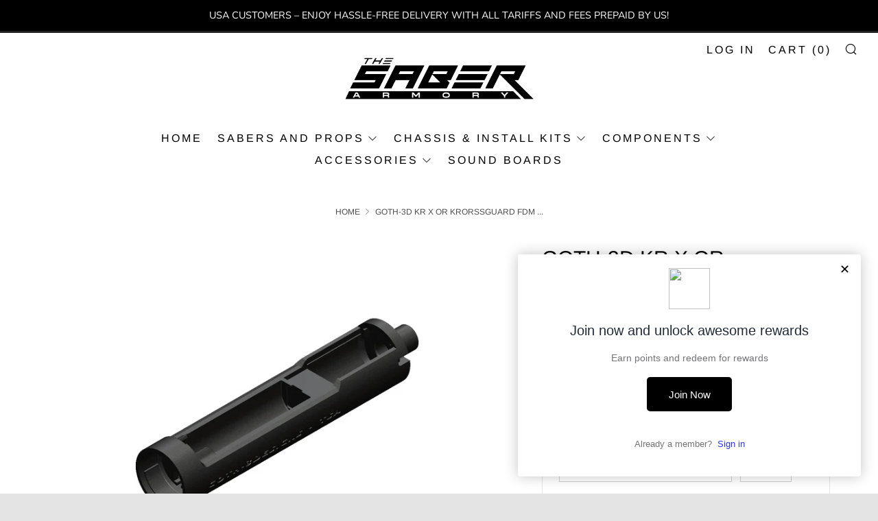

--- FILE ---
content_type: text/javascript
request_url: https://thesaberarmory.com/cdn/shop/t/7/assets/custom.js?v=152733329445290166911588990857
body_size: -602
content:
//# sourceMappingURL=/cdn/shop/t/7/assets/custom.js.map?v=152733329445290166911588990857


--- FILE ---
content_type: text/javascript
request_url: https://thesaberarmory.com/cdn/shop/t/7/assets/ajax-cart.min.js?v=55432051080424522851589267000
body_size: 3561
content:
/*============================================================================
  Ajax the add to cart experience by revealing it in a side drawer
  Plugin Documentation - http://shopify.github.io/Timber/#ajax-cart
  (c) Copyright 2015 Shopify Inc. Author: Carson Shold (@cshold). All Rights Reserved.

  This file includes:
    - Basic Shopify Ajax API calls
    - Ajax cart plugin

  This requires:
    - jQuery 1.8+
    - handlebars.min.js (for cart template)
    - modernizr.min.js
    - snippet/ajax-cart-template.liquid

  Customized version of Shopify's jQuery API
  (c) Copyright 2009-2015 Shopify Inc. Author: Caroline Schnapp. All Rights Reserved.
==============================================================================*/
if ((typeof ShopifyAPI) === 'undefined') { ShopifyAPI = {}; }

/*============================================================================
  API Helper Functions
==============================================================================*/
function attributeToString(attribute) {
  if ((typeof attribute) !== 'string') {
    attribute += '';
    if (attribute === 'undefined') {
      attribute = '';
    }
  }
  return jQuery.trim(attribute);
};

/*============================================================================
  API Functions
==============================================================================*/
ShopifyAPI.onCartUpdate = function(cart) {
  // alert('There are now ' + cart.item_count + ' items in the cart.');
};

ShopifyAPI.updateCartNote = function(note, callback) {
  var $body = $(document.body),
  params = {
    type: 'POST',
    url: '/cart/update.js',
    data: 'note=' + attributeToString(note),
    dataType: 'json',
    beforeSend: function() {
      $body.trigger('beforeUpdateCartNote.ajaxCart', note);
    },
    success: function(cart) {
      if ((typeof callback) === 'function') {
        callback(cart);
      }
      else {
        ShopifyAPI.onCartUpdate(cart);
      }
      $body.trigger('afterUpdateCartNote.ajaxCart', [note, cart]);
    },
    error: function(XMLHttpRequest, textStatus) {
      $body.trigger('errorUpdateCartNote.ajaxCart', [XMLHttpRequest, textStatus]);
      ShopifyAPI.onError(XMLHttpRequest, textStatus);
    },
    complete: function(jqxhr, text) {
      $body.trigger('completeUpdateCartNote.ajaxCart', [this, jqxhr, text]);
    }
  };
  jQuery.ajax(params);
};

ShopifyAPI.onError = function(XMLHttpRequest, textStatus) {
  var data = eval('(' + XMLHttpRequest.responseText + ')');
  if (!!data.message) {
    alert(data.message + '(' + data.status  + '): ' + data.description);
  }
};

/*============================================================================
  POST to cart/add.js returns the JSON of the cart
    - Allow use of form element instead of just id
    - Allow custom error callback
==============================================================================*/
ShopifyAPI.addItemFromForm = function(form, callback, errorCallback) {
  var $body = $(document.body),
  params = {
    type: 'POST',
    url: '/cart/add.js',
    data: jQuery(form).serialize(),
    dataType: 'json',
    beforeSend: function(jqxhr, settings) {
      $body.trigger('beforeAddItem.ajaxCart', form);
    },
    success: function(line_item) {
      if ((typeof callback) === 'function') {
        callback(line_item, form);
      }
      else {
        ShopifyAPI.onItemAdded(line_item, form);
      }
      $body.trigger('afterAddItem.ajaxCart', [line_item, form]);
    },
    error: function(XMLHttpRequest, textStatus) {
      if ((typeof errorCallback) === 'function') {
        errorCallback(XMLHttpRequest, textStatus);
      }
      else {
        ShopifyAPI.onError(XMLHttpRequest, textStatus);
      }
      $body.trigger('errorAddItem.ajaxCart', [XMLHttpRequest, textStatus]);
    },
    complete: function(jqxhr, text) {
      $body.trigger('completeAddItem.ajaxCart', [this, jqxhr, text]);
    }
  };
  jQuery.ajax(params);
};

// Get from cart.js returns the cart in JSON
ShopifyAPI.getCart = function(callback) {
  $(document.body).trigger('beforeGetCart.ajaxCart');
  jQuery.getJSON('/cart.js', function (cart, textStatus) {
    if ((typeof callback) === 'function') {
      callback(cart);
    }
    else {
      ShopifyAPI.onCartUpdate(cart);
    }
    $(document.body).trigger('afterGetCart.ajaxCart', cart);
  });
};

// POST to cart/change.js returns the cart in JSON
ShopifyAPI.changeItem = function(line, quantity, callback) {
  var $body = $(document.body),
  params = {
    type: 'POST',
    url: '/cart/change.js',
    data: 'quantity=' + quantity + '&line=' + line,
    dataType: 'json',
    beforeSend: function() {
      $body.trigger('beforeChangeItem.ajaxCart', [line, quantity]);
    },
    success: function(cart) {
      if ((typeof callback) === 'function') {
        callback(cart);
      }
      else {
        ShopifyAPI.onCartUpdate(cart);
      }
      $body.trigger('afterChangeItem.ajaxCart', [line, quantity, cart]);
    },
    error: function(XMLHttpRequest, textStatus) {
      $body.trigger('errorChangeItem.ajaxCart', [XMLHttpRequest, textStatus]);
      ShopifyAPI.onError(XMLHttpRequest, textStatus);
    },
    complete: function(jqxhr, text) {
      $body.trigger('completeChangeItem.ajaxCart', [this, jqxhr, text]);
    }
  };
  jQuery.ajax(params);
};

/*============================================================================
  Ajax Shopify Add To Cart
==============================================================================*/
var ajaxCart = (function(module, $) {

  'use strict';

  // Public functions
  var init, loadCart;

  // Private general variables
  var settings, isUpdating, $body;

  // Private plugin variables
  var $formContainer, $addToCart, $cartCountSelector, $cartCostSelector, $cartContainer, $drawerContainer, $emptySelector, $triggerSelector;

  // Private functions
  var updateCountPrice, formOverride, itemAddedCallback, itemErrorCallback, cartUpdateCallback, buildCart, cartCallback, adjustCart, adjustCartCallback, createQtySelectors, qtySelectors, validateQty;

  /*============================================================================
    Initialise the plugin and define global options
  ==============================================================================*/
  init = function (options) {

    // Default settings
    settings = {
      formSelector       : 'form[action^="/cart/add"]',
      cartContainer      : '#CartContainer',
      addToCartSelector  : 'input[type="submit"]',
      cartCountSelector  : null,
      cartCostSelector   : null,
      triggerSelector    : null,
      emptySelector      : null,
      moneyFormat        : '$',
      disableAjaxCart    : false,
      enableQtySelectors : true
    };

    // Override defaults with arguments
    $.extend(settings, options);

    // Select DOM elements
    $formContainer     = $(settings.formSelector);
    $cartContainer     = $(settings.cartContainer);
    $addToCart         = $formContainer.find(settings.addToCartSelector);
    $cartCountSelector = $(settings.cartCountSelector);
    $cartCostSelector  = $(settings.cartCostSelector);
    $emptySelector     = $(settings.emptySelector);
    $triggerSelector   = $(settings.triggerSelector);

    // General Selectors
    $body = $(document.body);

    // Track cart activity status
    isUpdating = false;

    // Setup ajax quantity selectors on the any template if enableQtySelectors is true
    if (settings.enableQtySelectors) {
      qtySelectors();
    }

    // Take over the add to cart form submit action if ajax enabled
    if (!settings.disableAjaxCart && $addToCart.length) {
      formOverride();
    }

    // Run this function in case we're using the quantity selector outside of the cart
    adjustCart();
  };

  loadCart = function () {
    $body.addClass('drawer--is-loading');
    ShopifyAPI.getCart(cartUpdateCallback);
  };

  updateCountPrice = function (cart) {
    if ($cartCountSelector) {
      $cartCountSelector.html(cart.item_count).removeClass('hidden-count');

      if (cart.item_count === 0) {
        $cartCountSelector.addClass('hidden-count');
      }
    }
    if ($cartCostSelector) {
      $cartCostSelector.html(Shopify.formatMoney(cart.total_price, settings.moneyFormat));
    }
  };

  formOverride = function () {
    $formContainer.on('submit', function(evt) {
      evt.preventDefault();

      // Add class to be styled if desired
      $addToCart.removeClass('is-added').addClass('is-adding');

      // Remove any previous quantity errors
      $('.qty-error').remove();

      ShopifyAPI.addItemFromForm(evt.target, itemAddedCallback, itemErrorCallback);
    });
  };

  itemAddedCallback = function (product) {
    $addToCart.removeClass('is-adding').addClass('is-added');

    ShopifyAPI.getCart(cartUpdateCallback);
  };

  itemErrorCallback = function (XMLHttpRequest, textStatus) {
    var data = eval('(' + XMLHttpRequest.responseText + ')');
    $addToCart.removeClass('is-adding is-added');

    if (!!data.message) {
      if (data.status == 422) {
        $formContainer.after('<div class="errors qty-error">'+ data.description +'</div>')
      }
    }
  };

  cartUpdateCallback = function (cart) {
    // Update quantity and price
    updateCountPrice(cart);
    buildCart(cart);
  };

  buildCart = function (cart) {
    // Start with a fresh cart div
    $cartContainer.empty();

    // Show empty cart
    if (cart.item_count === 0) {
      $(settings.emptySelector).show();
      $(settings.triggerSelector).removeClass('js-cart-full');
      cartCallback(cart);
      return;
    } else {
      $(settings.emptySelector).hide();
      $(settings.triggerSelector).addClass('js-cart-full');
    }

    // Handlebars.js cart layout
    var items = [],
        item = {},
        data = {},
        source = $("#CartTemplate").html(),
        template = Handlebars.compile(source);

    // Add each item to our handlebars.js data
    $.each(cart.items, function(index, cartItem) {


      /* Hack to get product image thumbnail
       *   - If image is not null
       *     - Remove file extension, add _medium, and re-add extension
       *     - Create server relative link
       *   - A hard-coded url of no-image
      */
      
      function isEmptyObject(obj) {
    for (var i in obj) {
        if (obj.hasOwnProperty(i)) {
            return false;
        }
      }
      return true;
 	 }

      
      if(!isEmptyObject(cartItem.properties) && cartItem.properties.hasOwnProperty('_mw_option_relation')) {
        delete cartItem.properties['_mw_option_relation']
      }
      
      if (cartItem.image != null){
        var prodImg = cartItem.image.replace(/(\.[^.]*)$/, "_240x240_crop_center$1").replace('http:', '');
      } else {
        var prodImg = "//cdn.shopify.com/s/assets/admin/no-image-medium-cc9732cb976dd349a0df1d39816fbcc7.gif";
      }

      // Create item's data object and add to 'items' array
      item = {
        key: cartItem.key,
        line: index + 1, // Shopify uses a 1+ index in the API
        url: cartItem.url,
        img: prodImg,
        name: cartItem.product_title,
        variation: cartItem.variant_title,
        properties: cartItem.properties,
        itemAdd: cartItem.quantity + 1,
        itemMinus: cartItem.quantity - 1,
        itemQty: cartItem.quantity,
        price: Shopify.formatMoney(cartItem.price, settings.moneyFormat),
        originalPrice: Shopify.formatMoney(cartItem.original_price, settings.moneyFormat),
        vendor: cartItem.vendor,
        linePrice: Shopify.formatMoney(cartItem.final_line_price, settings.moneyFormat),
        originalLinePrice: Shopify.formatMoney(cartItem.original_line_price, settings.moneyFormat),

        lineDiscount: cartItem.line_level_discount_allocations.length,
        lineDiscounts: cartItem.line_level_discount_allocations.map(function (obj) {
                        return Object.keys(obj).reduce(function (acc, key) {
                          if (key === "amount") {
                            acc[key] = Shopify.formatMoney(obj[key], settings.moneyFormat);
                          } else {
                            acc[key] = obj[key];
                          }
                          return acc;
                        }, {});
                      }),
        lineDiscountedPrice: Shopify.formatMoney(cartItem.final_line_price, settings.moneyFormat),

        discounts: cartItem.discounts,
        discountPrice: Shopify.formatMoney(cartItem.original_price - cartItem.discounted_price, settings.moneyFormat),
        discountsApplied: cartItem.line_price === cartItem.original_line_price ? false : true,
        discountedPrice: Shopify.formatMoney(cartItem.discounted_price, settings.moneyFormat)
      };

      items.push(item);
    });

    // Gather all cart data and add to DOM
    data = {
      items: items,
      note: cart.note,
      totalPrice: Shopify.formatMoney(cart.total_price, settings.moneyFormat),

      cartDiscount: cart.cart_level_discount_applications.length,
      cartDiscounts: cart.cart_level_discount_applications.map(function (obj) {
                      return Object.keys(obj).reduce(function (acc, key) {
                        if (key === "total_allocated_amount") {
                          acc[key] = Shopify.formatMoney(obj[key], settings.moneyFormat);
                        } else {
                          acc[key] = obj[key];
                        }

                        return acc;
                      }, {});
                    }),
      totalCartDiscount: cart.total_discount === 0 ? 0 : "You're saving [savings]".replace('[savings]', Shopify.formatMoney(cart.total_discount, settings.moneyFormat)),
      totalCartDiscountApplied: cart.total_discount === 0 ? false : true
    }

    $cartContainer.append(template(data));

    cartCallback(cart);
  };

  cartCallback = function(cart) {
    $body.removeClass('drawer--is-loading');
    $body.trigger('afterCartLoad.ajaxCart', cart);

    if (window.Shopify && Shopify.StorefrontExpressButtons) {
      Shopify.StorefrontExpressButtons.initialize();
    }
  };

  adjustCart = function () {
    // Delegate all events because elements reload with the cart

    // Add or remove from the quantity
    $body.on('click', '.ajaxcart__qty-adjust', function() {
      if (isUpdating) {
        return;
      }

      var $el = $(this),
          line = $el.data('line'),
          $qtySelector = $el.siblings('.ajaxcart__qty-num'),
          qty = parseInt($qtySelector.val().replace(/\D/g, ''));

      var qty = validateQty(qty);

      // Add or subtract from the current quantity
      if ($el.hasClass('ajaxcart__qty--plus')) {
        qty += 1;
      } else {
        qty -= 1;
        if (qty <= 0) qty = 0;
      }

      // If it has a data-line, update the cart.
      // Otherwise, just update the input's number
      if (line) {
        updateQuantity(line, qty);
      } else {
        $qtySelector.val(qty);
      }
    });

    // Update quantity based on input on change
    $body.on('change', '.ajaxcart__qty-num', function() {
      if (isUpdating) {
        return;
      }

      var $el = $(this),
          line = $el.data('line'),
          qty = parseInt($el.val().replace(/\D/g, ''));

      var qty = validateQty(qty);

      // If it has a data-line, update the cart
      if (line) {
        updateQuantity(line, qty);
      }
    });

    // Prevent cart from being submitted while quantities are changing
    $body.on('submit', 'form.ajaxcart', function(evt) {
      if (isUpdating) {
        evt.preventDefault();
      }
    });

    // Highlight the text when focused
    $body.on('focus', '.ajaxcart__qty-adjust', function() {
      var $el = $(this);
      setTimeout(function() {
        $el.select();
      }, 50);
    });

    function updateQuantity(line, qty) {
      isUpdating = true;

      // Add activity classes when changing cart quantities
      var $row = $('.ajaxcart__row[data-line="' + line + '"]').addClass('is-loading');

      if (qty === 0) {
        $row.parent().addClass('is-removed');
      }

      // Slight delay to make sure removed animation is done
      setTimeout(function() {
        ShopifyAPI.changeItem(line, qty, adjustCartCallback);
      }, 250);
    }

    // Save note anytime it's changed
    $body.on('change', 'textarea[name="note"]', function() {
      var newNote = $(this).val();

      // Update the cart note in case they don't click update/checkout
      ShopifyAPI.updateCartNote(newNote, function(cart) {});
    });
  };

  adjustCartCallback = function (cart) {
    // Update quantity and price
    updateCountPrice(cart);

    // Reprint cart on short timeout so you don't see the content being removed
    setTimeout(function() {
      isUpdating = false;
      ShopifyAPI.getCart(buildCart);
    }, 150)
  };

  createQtySelectors = function() {
    // If there is a normal quantity number field in the ajax cart, replace it with our version
    if ($('input[type="number"]', $cartContainer).length) {
      $('input[type="number"]', $cartContainer).each(function() {
        var $el = $(this),
            currentQty = $el.val();

        var itemAdd = currentQty + 1,
            itemMinus = currentQty - 1,
            itemQty = currentQty;

        var source   = $("#AjaxQty").html(),
            template = Handlebars.compile(source),
            data = {
              key: $el.data('id'),
              itemQty: itemQty,
              itemAdd: itemAdd,
              itemMinus: itemMinus
            };

        // Append new quantity selector then remove original
        $el.after(template(data)).remove();
      });
    }
  };

  qtySelectors = function() {
    // Change number inputs to JS ones, similar to ajax cart but without API integration.
    // Make sure to add the existing name and id to the new input element
    var numInputs = $('input[type="number"]');

    if (numInputs.length) {
      numInputs.each(function() {
        var $el = $(this),
            currentQty = $el.val(),
            inputName = $el.attr('name'),
            inputId = $el.attr('id');

        var itemAdd = currentQty + 1,
            itemMinus = currentQty - 1,
            itemQty = currentQty;

        var source   = $("#JsQty").html(),
            template = Handlebars.compile(source),
            data = {
              key: $el.data('id'),
              itemQty: itemQty,
              itemAdd: itemAdd,
              itemMinus: itemMinus,
              inputName: inputName,
              inputId: inputId
            };

        // Append new quantity selector then remove original
        $el.after(template(data)).remove();
      });

      // Setup listeners to add/subtract from the input
      $('.js-qty__adjust').on('click', function() {
        var $el = $(this),
            id = $el.data('id'),
            $qtySelector = $el.siblings('.js-qty__num'),
            qty = parseInt($qtySelector.val().replace(/\D/g, ''));

        var qty = validateQty(qty);

        // Add or subtract from the current quantity
        if ($el.hasClass('js-qty__adjust--plus')) {
          qty += 1;
        } else {
          qty -= 1;
          if (qty <= 1) qty = 1;
        }

        // Update the input's number
        $qtySelector.val(qty);
      });
    }
  };

  validateQty = function (qty) {
    if((parseFloat(qty) == parseInt(qty)) && !isNaN(qty)) {
      // We have a valid number!
    } else {
      // Not a number. Default to 1.
      qty = 1;
    }
    return qty;
  };

  module = {
    init: init,
    load: loadCart
  };

  return module;

}(ajaxCart || {}, jQuery));


--- FILE ---
content_type: text/javascript; charset=utf-8
request_url: https://thesaberarmory.com/products/goth-3d-kr-x-or-krorssguard-fdm-eco-chassis.js
body_size: 1134
content:
{"id":4644850794532,"title":"GOTH-3D KR X OR KRORssguard FDM ECO Chassis","handle":"goth-3d-kr-x-or-krorssguard-fdm-eco-chassis","description":"Here at The Saber Armory we are pleased to announce a new partnership with the famous 3D chassis designer GOTH-3Designs.\u003cbr\u003e\u003cbr\u003eWe are now offering customers the chance to purchase already printed chassis for their DIY builds. These chassis will be printed in high quality PLA.\u003cbr\u003e\u003cbr\u003eNote that the chassis will be supplied without the raft or supports removed as this protects the chassis during transit. Removal of rafts and supports is very simple.\u003cbr\u003e\u003cbr\u003eThis particular chassis is designed for the KR X OR KRORssguard.\u003cbr\u003e\u003cbr\u003eSpecs are:\u003cbr\u003e\n\u003cul\u003e\n\u003cli\u003e\n\u003cstrong\u003eSoundboard:\u003c\/strong\u003e CFX\/Nano Biscotte or Golden Harvest\/Proffie\/Verso (Select Above)\u003c\/li\u003e\n\u003cli\u003e\n\u003cstrong\u003eBattery\u003c\/strong\u003e: 18650 Removable Battery. The chasiss will include a set of battery contacts. We sell extra if you need them \u003ca href=\"https:\/\/thesaberarmory.com\/product\/keystone-battery-contacts-set\/\"\u003ehere\u003c\/a\u003e.\u003c\/li\u003e\n\u003cli\u003e\n\u003cstrong\u003eSpeaker\u003c\/strong\u003e: 28mm Speaker\u003c\/li\u003e\n\u003cli\u003e\n\u003cstrong\u003ePower Management:\u003c\/strong\u003e Kill Switch\u003c\/li\u003e\n\u003c\/ul\u003e\nPlease be sure that before ordering, you are fully aware of the shipping policies outlined here: \u003ca href=\"https:\/\/thesaberarmory.com\/shipping-policies\/\"\u003ehttps:\/\/thesaberarmory.com\/shipping-policies\/\u003c\/a\u003e","published_at":"2020-05-17T18:27:02+01:00","created_at":"2020-05-17T18:27:02+01:00","vendor":"The Saber Armory","type":"Chassis","tags":["KR KRORssguard"],"price":1500,"price_min":1500,"price_max":1500,"available":true,"price_varies":false,"compare_at_price":null,"compare_at_price_min":0,"compare_at_price_max":0,"compare_at_price_varies":false,"variants":[{"id":31995363393572,"title":"ProffieBoard","option1":"ProffieBoard","option2":null,"option3":null,"sku":"ECO-CHASSIS-KRORSSGUARD-PROFFIE","requires_shipping":true,"taxable":true,"featured_image":{"id":14608904126500,"product_id":4644850794532,"position":1,"created_at":"2020-05-17T18:27:26+01:00","updated_at":"2020-05-17T18:27:26+01:00","alt":null,"width":1167,"height":1167,"src":"https:\/\/cdn.shopify.com\/s\/files\/1\/0262\/5368\/8868\/products\/CHASSIS-KRORSSGUARD-IMG.png?v=1589736446","variant_ids":[31995363393572,31995363426340,31995363459108,31995363491876]},"available":true,"name":"GOTH-3D KR X OR KRORssguard FDM ECO Chassis - ProffieBoard","public_title":"ProffieBoard","options":["ProffieBoard"],"price":1500,"weight":101,"compare_at_price":null,"inventory_management":null,"barcode":"","featured_media":{"alt":null,"id":6782138613796,"position":1,"preview_image":{"aspect_ratio":1.0,"height":1167,"width":1167,"src":"https:\/\/cdn.shopify.com\/s\/files\/1\/0262\/5368\/8868\/products\/CHASSIS-KRORSSGUARD-IMG.png?v=1589736446"}},"requires_selling_plan":false,"selling_plan_allocations":[]},{"id":31995363426340,"title":"CFX","option1":"CFX","option2":null,"option3":null,"sku":"ECO-CHASSIS-KRORSSGUARD-CFX","requires_shipping":true,"taxable":true,"featured_image":{"id":14608904126500,"product_id":4644850794532,"position":1,"created_at":"2020-05-17T18:27:26+01:00","updated_at":"2020-05-17T18:27:26+01:00","alt":null,"width":1167,"height":1167,"src":"https:\/\/cdn.shopify.com\/s\/files\/1\/0262\/5368\/8868\/products\/CHASSIS-KRORSSGUARD-IMG.png?v=1589736446","variant_ids":[31995363393572,31995363426340,31995363459108,31995363491876]},"available":true,"name":"GOTH-3D KR X OR KRORssguard FDM ECO Chassis - CFX","public_title":"CFX","options":["CFX"],"price":1500,"weight":101,"compare_at_price":null,"inventory_management":null,"barcode":"","featured_media":{"alt":null,"id":6782138613796,"position":1,"preview_image":{"aspect_ratio":1.0,"height":1167,"width":1167,"src":"https:\/\/cdn.shopify.com\/s\/files\/1\/0262\/5368\/8868\/products\/CHASSIS-KRORSSGUARD-IMG.png?v=1589736446"}},"requires_selling_plan":false,"selling_plan_allocations":[]},{"id":31995363459108,"title":"Nano Biscotte or Golden Harvest","option1":"Nano Biscotte or Golden Harvest","option2":null,"option3":null,"sku":"ECO-CHASSIS-KRORSSGUARD-NBGH","requires_shipping":true,"taxable":true,"featured_image":{"id":14608904126500,"product_id":4644850794532,"position":1,"created_at":"2020-05-17T18:27:26+01:00","updated_at":"2020-05-17T18:27:26+01:00","alt":null,"width":1167,"height":1167,"src":"https:\/\/cdn.shopify.com\/s\/files\/1\/0262\/5368\/8868\/products\/CHASSIS-KRORSSGUARD-IMG.png?v=1589736446","variant_ids":[31995363393572,31995363426340,31995363459108,31995363491876]},"available":true,"name":"GOTH-3D KR X OR KRORssguard FDM ECO Chassis - Nano Biscotte or Golden Harvest","public_title":"Nano Biscotte or Golden Harvest","options":["Nano Biscotte or Golden Harvest"],"price":1500,"weight":101,"compare_at_price":null,"inventory_management":null,"barcode":"","featured_media":{"alt":null,"id":6782138613796,"position":1,"preview_image":{"aspect_ratio":1.0,"height":1167,"width":1167,"src":"https:\/\/cdn.shopify.com\/s\/files\/1\/0262\/5368\/8868\/products\/CHASSIS-KRORSSGUARD-IMG.png?v=1589736446"}},"requires_selling_plan":false,"selling_plan_allocations":[]},{"id":31995363491876,"title":"Verso","option1":"Verso","option2":null,"option3":null,"sku":"ECO-CHASSIS-KRORSSGUARD-VERSO","requires_shipping":true,"taxable":true,"featured_image":{"id":14608904126500,"product_id":4644850794532,"position":1,"created_at":"2020-05-17T18:27:26+01:00","updated_at":"2020-05-17T18:27:26+01:00","alt":null,"width":1167,"height":1167,"src":"https:\/\/cdn.shopify.com\/s\/files\/1\/0262\/5368\/8868\/products\/CHASSIS-KRORSSGUARD-IMG.png?v=1589736446","variant_ids":[31995363393572,31995363426340,31995363459108,31995363491876]},"available":true,"name":"GOTH-3D KR X OR KRORssguard FDM ECO Chassis - Verso","public_title":"Verso","options":["Verso"],"price":1500,"weight":101,"compare_at_price":null,"inventory_management":null,"barcode":"","featured_media":{"alt":null,"id":6782138613796,"position":1,"preview_image":{"aspect_ratio":1.0,"height":1167,"width":1167,"src":"https:\/\/cdn.shopify.com\/s\/files\/1\/0262\/5368\/8868\/products\/CHASSIS-KRORSSGUARD-IMG.png?v=1589736446"}},"requires_selling_plan":false,"selling_plan_allocations":[]}],"images":["\/\/cdn.shopify.com\/s\/files\/1\/0262\/5368\/8868\/products\/CHASSIS-KRORSSGUARD-IMG.png?v=1589736446"],"featured_image":"\/\/cdn.shopify.com\/s\/files\/1\/0262\/5368\/8868\/products\/CHASSIS-KRORSSGUARD-IMG.png?v=1589736446","options":[{"name":"Board Type","position":1,"values":["ProffieBoard","CFX","Nano Biscotte or Golden Harvest","Verso"]}],"url":"\/products\/goth-3d-kr-x-or-krorssguard-fdm-eco-chassis","media":[{"alt":null,"id":6782138613796,"position":1,"preview_image":{"aspect_ratio":1.0,"height":1167,"width":1167,"src":"https:\/\/cdn.shopify.com\/s\/files\/1\/0262\/5368\/8868\/products\/CHASSIS-KRORSSGUARD-IMG.png?v=1589736446"},"aspect_ratio":1.0,"height":1167,"media_type":"image","src":"https:\/\/cdn.shopify.com\/s\/files\/1\/0262\/5368\/8868\/products\/CHASSIS-KRORSSGUARD-IMG.png?v=1589736446","width":1167}],"requires_selling_plan":false,"selling_plan_groups":[]}